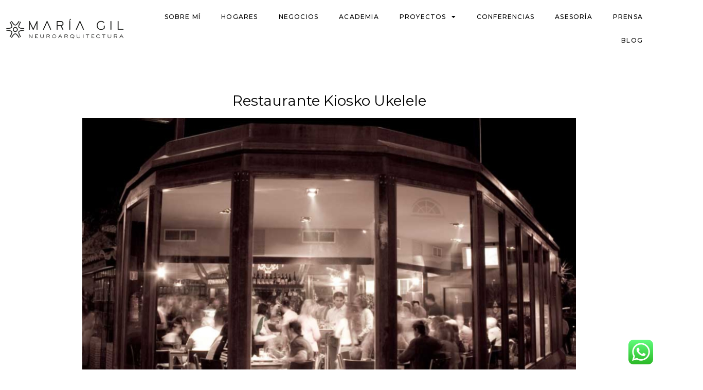

--- FILE ---
content_type: text/css
request_url: https://mariagilneuroarquitectura.com/wp-content/uploads/elementor/css/post-2330.css?ver=1739483215
body_size: 823
content:
.elementor-2330 .elementor-element.elementor-element-6920415 > .elementor-container > .elementor-column > .elementor-widget-wrap{align-content:center;align-items:center;}.elementor-2330 .elementor-element.elementor-element-6920415:not(.elementor-motion-effects-element-type-background), .elementor-2330 .elementor-element.elementor-element-6920415 > .elementor-motion-effects-container > .elementor-motion-effects-layer{background-color:#FFFFFF;}.elementor-2330 .elementor-element.elementor-element-6920415{transition:background 0.3s, border 0.3s, border-radius 0.3s, box-shadow 0.3s;z-index:999;}.elementor-2330 .elementor-element.elementor-element-6920415 > .elementor-background-overlay{transition:background 0.3s, border-radius 0.3s, opacity 0.3s;}.elementor-2330 .elementor-element.elementor-element-27611f8{text-align:left;}.elementor-2330 .elementor-element.elementor-element-27611f8 img{width:90%;}.elementor-2330 .elementor-element.elementor-element-76fac04 .elementor-menu-toggle{margin-left:auto;background-color:#FFFFFF;}.elementor-2330 .elementor-element.elementor-element-76fac04 .elementor-nav-menu .elementor-item{font-family:"Montserrat", Sans-serif;font-size:12px;font-weight:500;text-transform:uppercase;letter-spacing:1.2px;}.elementor-2330 .elementor-element.elementor-element-76fac04 .elementor-nav-menu--main .elementor-item{color:#000000;fill:#000000;}.elementor-2330 .elementor-element.elementor-element-76fac04 .elementor-nav-menu--main .elementor-item:hover,
					.elementor-2330 .elementor-element.elementor-element-76fac04 .elementor-nav-menu--main .elementor-item.elementor-item-active,
					.elementor-2330 .elementor-element.elementor-element-76fac04 .elementor-nav-menu--main .elementor-item.highlighted,
					.elementor-2330 .elementor-element.elementor-element-76fac04 .elementor-nav-menu--main .elementor-item:focus{color:var( --e-global-color-42413f9 );fill:var( --e-global-color-42413f9 );}.elementor-2330 .elementor-element.elementor-element-76fac04 .elementor-nav-menu--main:not(.e--pointer-framed) .elementor-item:before,
					.elementor-2330 .elementor-element.elementor-element-76fac04 .elementor-nav-menu--main:not(.e--pointer-framed) .elementor-item:after{background-color:var( --e-global-color-42413f9 );}.elementor-2330 .elementor-element.elementor-element-76fac04 .e--pointer-framed .elementor-item:before,
					.elementor-2330 .elementor-element.elementor-element-76fac04 .e--pointer-framed .elementor-item:after{border-color:var( --e-global-color-42413f9 );}.elementor-2330 .elementor-element.elementor-element-76fac04 .elementor-nav-menu--main .elementor-item.elementor-item-active{color:var( --e-global-color-42413f9 );}.elementor-2330 .elementor-element.elementor-element-76fac04 .e--pointer-framed .elementor-item:before{border-width:1px;}.elementor-2330 .elementor-element.elementor-element-76fac04 .e--pointer-framed.e--animation-draw .elementor-item:before{border-width:0 0 1px 1px;}.elementor-2330 .elementor-element.elementor-element-76fac04 .e--pointer-framed.e--animation-draw .elementor-item:after{border-width:1px 1px 0 0;}.elementor-2330 .elementor-element.elementor-element-76fac04 .e--pointer-framed.e--animation-corners .elementor-item:before{border-width:1px 0 0 1px;}.elementor-2330 .elementor-element.elementor-element-76fac04 .e--pointer-framed.e--animation-corners .elementor-item:after{border-width:0 1px 1px 0;}.elementor-2330 .elementor-element.elementor-element-76fac04 .e--pointer-underline .elementor-item:after,
					 .elementor-2330 .elementor-element.elementor-element-76fac04 .e--pointer-overline .elementor-item:before,
					 .elementor-2330 .elementor-element.elementor-element-76fac04 .e--pointer-double-line .elementor-item:before,
					 .elementor-2330 .elementor-element.elementor-element-76fac04 .e--pointer-double-line .elementor-item:after{height:1px;}.elementor-2330 .elementor-element.elementor-element-76fac04 .elementor-nav-menu--dropdown a, .elementor-2330 .elementor-element.elementor-element-76fac04 .elementor-menu-toggle{color:#000000;}.elementor-2330 .elementor-element.elementor-element-76fac04 .elementor-nav-menu--dropdown{background-color:var( --e-global-color-f889304 );}.elementor-2330 .elementor-element.elementor-element-76fac04 .elementor-nav-menu--dropdown a:hover,
					.elementor-2330 .elementor-element.elementor-element-76fac04 .elementor-nav-menu--dropdown a.elementor-item-active,
					.elementor-2330 .elementor-element.elementor-element-76fac04 .elementor-nav-menu--dropdown a.highlighted,
					.elementor-2330 .elementor-element.elementor-element-76fac04 .elementor-menu-toggle:hover{color:var( --e-global-color-42413f9 );}.elementor-2330 .elementor-element.elementor-element-76fac04 .elementor-nav-menu--dropdown a:hover,
					.elementor-2330 .elementor-element.elementor-element-76fac04 .elementor-nav-menu--dropdown a.elementor-item-active,
					.elementor-2330 .elementor-element.elementor-element-76fac04 .elementor-nav-menu--dropdown a.highlighted{background-color:#FFFFFF;}.elementor-2330 .elementor-element.elementor-element-76fac04 .elementor-nav-menu--dropdown a.elementor-item-active{color:var( --e-global-color-42413f9 );background-color:#FFFFFF;}.elementor-2330 .elementor-element.elementor-element-76fac04 .elementor-nav-menu--dropdown .elementor-item, .elementor-2330 .elementor-element.elementor-element-76fac04 .elementor-nav-menu--dropdown  .elementor-sub-item{font-size:12px;text-transform:uppercase;}.elementor-2330 .elementor-element.elementor-element-76fac04 div.elementor-menu-toggle{color:#000000;}.elementor-2330 .elementor-element.elementor-element-76fac04 div.elementor-menu-toggle svg{fill:#000000;}.elementor-2330 .elementor-element.elementor-element-76fac04 div.elementor-menu-toggle:hover{color:var( --e-global-color-42413f9 );}.elementor-2330 .elementor-element.elementor-element-76fac04 div.elementor-menu-toggle:hover svg{fill:var( --e-global-color-42413f9 );}.elementor-2330 .elementor-element.elementor-element-76fac04 .elementor-menu-toggle:hover{background-color:#FFFFFF;}.elementor-theme-builder-content-area{height:400px;}.elementor-location-header:before, .elementor-location-footer:before{content:"";display:table;clear:both;}@media(max-width:1024px){.elementor-2330 .elementor-element.elementor-element-6920415{padding:0px 30px 0px 30px;}.elementor-2330 .elementor-element.elementor-element-76fac04 .elementor-nav-menu--dropdown a{padding-left:54px;padding-right:54px;}.elementor-2330 .elementor-element.elementor-element-76fac04 .elementor-nav-menu--main > .elementor-nav-menu > li > .elementor-nav-menu--dropdown, .elementor-2330 .elementor-element.elementor-element-76fac04 .elementor-nav-menu__container.elementor-nav-menu--dropdown{margin-top:20px !important;}}@media(max-width:767px){.elementor-2330 .elementor-element.elementor-element-6920415{padding:0px 20px 0px 20px;}.elementor-2330 .elementor-element.elementor-element-5662887{width:60%;}.elementor-2330 .elementor-element.elementor-element-27611f8 img{width:100%;}.elementor-2330 .elementor-element.elementor-element-91e52d5{width:40%;}}@media(min-width:768px){.elementor-2330 .elementor-element.elementor-element-5662887{width:22.016%;}.elementor-2330 .elementor-element.elementor-element-91e52d5{width:77.984%;}}@media(max-width:1024px) and (min-width:768px){.elementor-2330 .elementor-element.elementor-element-5662887{width:40%;}.elementor-2330 .elementor-element.elementor-element-91e52d5{width:60%;}}

--- FILE ---
content_type: text/css
request_url: https://mariagilneuroarquitectura.com/wp-content/uploads/elementor/css/post-2384.css?ver=1739483218
body_size: 811
content:
.elementor-2384 .elementor-element.elementor-element-4dfcf95:not(.elementor-motion-effects-element-type-background), .elementor-2384 .elementor-element.elementor-element-4dfcf95 > .elementor-motion-effects-container > .elementor-motion-effects-layer{background-color:#FFFFFF;}.elementor-2384 .elementor-element.elementor-element-4dfcf95{box-shadow:0px -2px 10px -4px rgba(0,0,0,0.5);transition:background 0.3s, border 0.3s, border-radius 0.3s, box-shadow 0.3s;padding:60px 40px 40px 40px;z-index:20;}.elementor-2384 .elementor-element.elementor-element-4dfcf95 > .elementor-background-overlay{transition:background 0.3s, border-radius 0.3s, opacity 0.3s;}.elementor-2384 .elementor-element.elementor-element-0fcb2f9 > .elementor-widget-wrap > .elementor-widget:not(.elementor-widget__width-auto):not(.elementor-widget__width-initial):not(:last-child):not(.elementor-absolute){margin-bottom:1px;}.elementor-2384 .elementor-element.elementor-element-7196291 .elementor-nav-menu .elementor-item{font-size:14px;font-weight:400;}.elementor-2384 .elementor-element.elementor-element-7196291 .elementor-nav-menu--main .elementor-item{color:#000000;fill:#000000;padding-left:0px;padding-right:0px;padding-top:5px;padding-bottom:5px;}.elementor-2384 .elementor-element.elementor-element-702c6fa{font-size:14px;}.elementor-2384 .elementor-element.elementor-element-8409d7b{font-size:14px;}.elementor-2384 .elementor-element.elementor-element-c7281f0 .elementor-nav-menu .elementor-item{font-size:14px;font-weight:400;}.elementor-2384 .elementor-element.elementor-element-c7281f0 .elementor-nav-menu--main .elementor-item{color:#000000;fill:#000000;padding-left:0px;padding-right:0px;padding-top:5px;padding-bottom:5px;}.elementor-bc-flex-widget .elementor-2384 .elementor-element.elementor-element-ba40958.elementor-column .elementor-widget-wrap{align-items:flex-start;}.elementor-2384 .elementor-element.elementor-element-ba40958.elementor-column.elementor-element[data-element_type="column"] > .elementor-widget-wrap.elementor-element-populated{align-content:flex-start;align-items:flex-start;}.elementor-2384 .elementor-element.elementor-element-ba40958.elementor-column > .elementor-widget-wrap{justify-content:center;}.elementor-2384 .elementor-element.elementor-element-ba40958 > .elementor-element-populated{padding:0px 40px 40px 40px;}.elementor-2384 .elementor-element.elementor-element-e606179{text-align:center;font-size:18px;font-weight:500;width:var( --container-widget-width, 682px );max-width:682px;--container-widget-width:682px;--container-widget-flex-grow:0;}.elementor-2384 .elementor-element.elementor-element-fcfe5d9 > .elementor-container{max-width:978px;}.elementor-2384 .elementor-element.elementor-element-fcfe5d9 > .elementor-container > .elementor-column > .elementor-widget-wrap{align-content:center;align-items:center;}.elementor-2384 .elementor-element.elementor-element-9bea26d img{width:69%;}.elementor-2384 .elementor-element.elementor-element-f522f41 > .elementor-element-populated{padding:0px 40px 40px 40px;}.elementor-2384 .elementor-element.elementor-element-3cebe13{font-size:14px;}.elementor-2384 .elementor-element.elementor-element-4fb46a9 > .elementor-widget-container{margin:-30px 0px 0px 0px;}.elementor-2384 .elementor-element.elementor-element-cea80c4{--grid-template-columns:repeat(0, auto);--icon-size:17px;--grid-column-gap:0px;--grid-row-gap:0px;}.elementor-2384 .elementor-element.elementor-element-cea80c4 .elementor-widget-container{text-align:left;}.elementor-2384 .elementor-element.elementor-element-cea80c4 .elementor-social-icon{background-color:#FFFFFF;}.elementor-2384 .elementor-element.elementor-element-cea80c4 .elementor-social-icon i{color:#000000;}.elementor-2384 .elementor-element.elementor-element-cea80c4 .elementor-social-icon svg{fill:#000000;}.elementor-2384 .elementor-element.elementor-element-cea80c4 .elementor-social-icon:hover i{color:var( --e-global-color-42413f9 );}.elementor-2384 .elementor-element.elementor-element-cea80c4 .elementor-social-icon:hover svg{fill:var( --e-global-color-42413f9 );}.elementor-theme-builder-content-area{height:400px;}.elementor-location-header:before, .elementor-location-footer:before{content:"";display:table;clear:both;}@media(max-width:1024px){.elementor-2384 .elementor-element.elementor-element-9bea26d img{width:76%;}.elementor-2384 .elementor-element.elementor-element-cea80c4{--icon-size:15px;}}@media(min-width:768px){.elementor-2384 .elementor-element.elementor-element-0fcb2f9{width:22.49%;}.elementor-2384 .elementor-element.elementor-element-ba40958{width:56.518%;}.elementor-2384 .elementor-element.elementor-element-1a1c8e7{width:100%;}.elementor-2384 .elementor-element.elementor-element-f522f41{width:20.299%;}}@media(max-width:767px){.elementor-2384 .elementor-element.elementor-element-ba40958 > .elementor-element-populated{padding:20px 0px 0px 0px;}.elementor-2384 .elementor-element.elementor-element-9bea26d img{width:95%;}.elementor-2384 .elementor-element.elementor-element-f522f41 > .elementor-element-populated{padding:0px 0px 0px 0px;}.elementor-2384 .elementor-element.elementor-element-3cebe13{text-align:center;}.elementor-2384 .elementor-element.elementor-element-4fb46a9{text-align:center;}.elementor-2384 .elementor-element.elementor-element-cea80c4 .elementor-widget-container{text-align:center;}}

--- FILE ---
content_type: text/css
request_url: https://mariagilneuroarquitectura.com/wp-content/uploads/elementor/css/post-2468.css?ver=1739483217
body_size: 53
content:
.elementor-2468 .elementor-element.elementor-element-640125d > .elementor-container{max-width:980px;}.elementor-2468 .elementor-element.elementor-element-640125d{margin-top:60px;margin-bottom:60px;}.elementor-2468 .elementor-element.elementor-element-0f09ddf{text-align:center;}.elementor-2468 .elementor-element.elementor-element-0f09ddf .elementor-heading-title{font-family:"Montserrat", Sans-serif;font-size:28px;}

--- FILE ---
content_type: application/javascript
request_url: https://mariagilneuroarquitectura.com/wp-content/plugins/elementor/assets/js/frontend-modules.min.js?ver=3.27.4
body_size: 16931
content:
/*! elementor - v3.27.0 - 13-02-2025 */
(self.webpackChunkelementorFrontend=self.webpackChunkelementorFrontend||[]).push([[941],{5213:(e,t)=>{"use strict";Object.defineProperty(t,"__esModule",{value:!0}),t.default=void 0;t.default=(e,t)=>{t=Array.isArray(t)?t:[t];for(const n of t)if(e.constructor.name===n.prototype[Symbol.toStringTag])return!0;return!1}},2890:(e,t,n)=>{"use strict";Object.defineProperty(t,"__esModule",{value:!0}),t.default=void 0,n(4846),n(6211);class _default extends elementorModules.ViewModule{getDefaultSettings(){return{selectors:{elements:".elementor-element",nestedDocumentElements:".elementor .elementor-element"},classes:{editMode:"elementor-edit-mode"}}}getDefaultElements(){const e=this.getSettings("selectors");return{$elements:this.$element.find(e.elements).not(this.$element.find(e.nestedDocumentElements))}}getDocumentSettings(e){let t;if(this.isEdit){t={};const e=elementor.settings.page.model;jQuery.each(e.getActiveControls(),(n=>{t[n]=e.attributes[n]}))}else t=this.$element.data("elementor-settings")||{};return this.getItems(t,e)}runElementsHandlers(){this.elements.$elements.each(((e,t)=>setTimeout((()=>elementorFrontend.elementsHandler.runReadyTrigger(t)))))}onInit(){this.$element=this.getSettings("$element"),super.onInit(),this.isEdit=this.$element.hasClass(this.getSettings("classes.editMode")),this.isEdit?elementor.on("document:loaded",(()=>{elementor.settings.page.model.on("change",this.onSettingsChange.bind(this))})):this.runElementsHandlers()}onSettingsChange(){}}t.default=_default},9603:(e,t,n)=>{"use strict";var r=n(6784);Object.defineProperty(t,"__esModule",{value:!0}),t.default=void 0,n(4846),n(6211),n(9655);var i=r(n(5633));class CarouselHandlerBase extends i.default{getDefaultSettings(){return{selectors:{carousel:".swiper",swiperWrapper:".swiper-wrapper",slideContent:".swiper-slide",swiperArrow:".elementor-swiper-button",paginationWrapper:".swiper-pagination",paginationBullet:".swiper-pagination-bullet",paginationBulletWrapper:".swiper-pagination-bullets"}}}getDefaultElements(){const e=this.getSettings("selectors"),t={$swiperContainer:this.$element.find(e.carousel),$swiperWrapper:this.$element.find(e.swiperWrapper),$swiperArrows:this.$element.find(e.swiperArrow),$paginationWrapper:this.$element.find(e.paginationWrapper),$paginationBullets:this.$element.find(e.paginationBullet),$paginationBulletWrapper:this.$element.find(e.paginationBulletWrapper)};return t.$slides=t.$swiperContainer.find(e.slideContent),t}getSwiperSettings(){const e=this.getElementSettings(),t=+e.slides_to_show||3,n=1===t,r=elementorFrontend.config.responsive.activeBreakpoints,i={mobile:1,tablet:n?1:2},s={slidesPerView:t,loop:"yes"===e.infinite,speed:e.speed,handleElementorBreakpoints:!0,breakpoints:{}};let o=t;Object.keys(r).reverse().forEach((t=>{const n=i[t]?i[t]:o;s.breakpoints[r[t].value]={slidesPerView:+e["slides_to_show_"+t]||n,slidesPerGroup:+e["slides_to_scroll_"+t]||1},e.image_spacing_custom&&(s.breakpoints[r[t].value].spaceBetween=this.getSpaceBetween(t)),o=+e["slides_to_show_"+t]||n})),"yes"===e.autoplay&&(s.autoplay={delay:e.autoplay_speed,disableOnInteraction:"yes"===e.pause_on_interaction}),n?(s.effect=e.effect,"fade"===e.effect&&(s.fadeEffect={crossFade:!0})):s.slidesPerGroup=+e.slides_to_scroll||1,e.image_spacing_custom&&(s.spaceBetween=this.getSpaceBetween());const a="arrows"===e.navigation||"both"===e.navigation,l="dots"===e.navigation||"both"===e.navigation||e.pagination;return a&&(s.navigation={prevEl:".elementor-swiper-button-prev",nextEl:".elementor-swiper-button-next"}),l&&(s.pagination={el:`.elementor-element-${this.getID()} .swiper-pagination`,type:e.pagination?e.pagination:"bullets",clickable:!0,renderBullet:(e,t)=>`<span class="${t}" role="button" tabindex="0" data-bullet-index="${e}" aria-label="${elementorFrontend.config.i18n.a11yCarouselPaginationBulletMessage} ${e+1}"></span>`}),"yes"===e.lazyload&&(s.lazy={loadPrevNext:!0,loadPrevNextAmount:1}),s.a11y={enabled:!0,prevSlideMessage:elementorFrontend.config.i18n.a11yCarouselPrevSlideMessage,nextSlideMessage:elementorFrontend.config.i18n.a11yCarouselNextSlideMessage,firstSlideMessage:elementorFrontend.config.i18n.a11yCarouselFirstSlideMessage,lastSlideMessage:elementorFrontend.config.i18n.a11yCarouselLastSlideMessage},s.on={slideChange:()=>{this.a11ySetPaginationTabindex(),this.handleElementHandlers(),this.a11ySetSlideAriaHidden()},init:()=>{this.a11ySetPaginationTabindex(),this.a11ySetSlideAriaHidden("initialisation")}},this.applyOffsetSettings(e,s,t),s}getOffsetWidth(){const e=elementorFrontend.getCurrentDeviceMode();return elementorFrontend.utils.controls.getResponsiveControlValue(this.getElementSettings(),"offset_width","size",e)||0}applyOffsetSettings(e,t,n){const r=e.offset_sides;if(!(elementorFrontend.isEditMode()&&"NestedCarousel"===this.constructor.name)&&r&&"none"!==r)switch(r){case"right":this.forceSliderToShowNextSlideWhenOnLast(t,n),this.addClassToSwiperContainer("offset-right");break;case"left":this.addClassToSwiperContainer("offset-left");break;case"both":this.forceSliderToShowNextSlideWhenOnLast(t,n),this.addClassToSwiperContainer("offset-both")}}forceSliderToShowNextSlideWhenOnLast(e,t){e.slidesPerView=t+.001}addClassToSwiperContainer(e){this.getDefaultElements().$swiperContainer[0].classList.add(e)}async onInit(){if(super.onInit(...arguments),!this.elements.$swiperContainer.length||2>this.elements.$slides.length)return;await this.initSwiper();"yes"===this.getElementSettings().pause_on_hover&&this.togglePauseOnHover(!0)}async initSwiper(){const e=elementorFrontend.utils.swiper;this.swiper=await new e(this.elements.$swiperContainer,this.getSwiperSettings()),this.elements.$swiperContainer.data("swiper",this.swiper)}bindEvents(){this.elements.$swiperArrows.on("keydown",this.onDirectionArrowKeydown.bind(this)),this.elements.$paginationWrapper.on("keydown",".swiper-pagination-bullet",this.onDirectionArrowKeydown.bind(this)),this.elements.$swiperContainer.on("keydown",".swiper-slide",this.onDirectionArrowKeydown.bind(this)),this.$element.find(":focusable").on("focus",this.onFocusDisableAutoplay.bind(this)),elementorFrontend.elements.$window.on("resize",this.getSwiperSettings.bind(this))}unbindEvents(){this.elements.$swiperArrows.off(),this.elements.$paginationWrapper.off(),this.elements.$swiperContainer.off(),this.$element.find(":focusable").off(),elementorFrontend.elements.$window.off("resize")}onDirectionArrowKeydown(e){const t=elementorFrontend.config.is_rtl,n=e.originalEvent.code,r=t?"ArrowLeft":"ArrowRight";if(!(-1!==["ArrowLeft","ArrowRight"].indexOf(n)))return!0;(t?"ArrowRight":"ArrowLeft")===n?this.swiper.slidePrev():r===n&&this.swiper.slideNext()}onFocusDisableAutoplay(){this.swiper.autoplay.stop()}updateSwiperOption(e){const t=this.getElementSettings()[e],n=this.swiper.params;switch(e){case"autoplay_speed":n.autoplay.delay=t;break;case"speed":n.speed=t}this.swiper.update()}getChangeableProperties(){return{pause_on_hover:"pauseOnHover",autoplay_speed:"delay",speed:"speed",arrows_position:"arrows_position"}}onElementChange(e){if(0===e.indexOf("image_spacing_custom"))return void this.updateSpaceBetween(e);if(this.getChangeableProperties()[e])if("pause_on_hover"===e){const e=this.getElementSettings("pause_on_hover");this.togglePauseOnHover("yes"===e)}else this.updateSwiperOption(e)}onEditSettingsChange(e){"activeItemIndex"===e&&this.swiper.slideToLoop(this.getEditSettings("activeItemIndex")-1)}getSpaceBetween(){let e=arguments.length>0&&void 0!==arguments[0]?arguments[0]:null;const t=elementorFrontend.utils.controls.getResponsiveControlValue(this.getElementSettings(),"image_spacing_custom","size",e);return Number(t)||0}updateSpaceBetween(e){const t=e.match("image_spacing_custom_(.*)"),n=t?t[1]:"desktop",r=this.getSpaceBetween(n);"desktop"!==n&&(this.swiper.params.breakpoints[elementorFrontend.config.responsive.activeBreakpoints[n].value].spaceBetween=r),this.swiper.params.spaceBetween=r,this.swiper.update()}getPaginationBullets(){let e=arguments.length>0&&void 0!==arguments[0]?arguments[0]:"array";const t=this.$element.find(this.getSettings("selectors").paginationBullet);return"array"===e?Array.from(t):t}a11ySetPaginationTabindex(){const e=this.swiper?.params?.pagination.bulletClass,t=this.swiper?.params?.pagination.bulletActiveClass;this.getPaginationBullets().forEach((e=>{e.classList?.contains(t)||e.removeAttribute("tabindex")}));const n="ArrowLeft"===event?.code||"ArrowRight"===event?.code;event?.target?.classList?.contains(e)&&n&&this.$element.find(`.${t}`).trigger("focus")}getSwiperWrapperTranformXValue(){let e=this.elements.$swiperWrapper[0]?.style.transform;return e=e.replace("translate3d(",""),e=e.split(","),e=parseInt(e[0].replace("px","")),e||0}a11ySetSlideAriaHidden(){if("number"!=typeof("initialisation"===(arguments.length>0&&void 0!==arguments[0]?arguments[0]:"")?0:this.swiper?.activeIndex))return;const e=this.getSwiperWrapperTranformXValue(),t=this.elements.$swiperWrapper[0].clientWidth;this.elements.$swiperContainer.find(this.getSettings("selectors").slideContent).each(((n,r)=>{0<=r.offsetLeft+e&&t>r.offsetLeft+e?(r.removeAttribute("aria-hidden"),r.removeAttribute("inert")):(r.setAttribute("aria-hidden",!0),r.setAttribute("inert",""))}))}handleElementHandlers(){}}t.default=CarouselHandlerBase},5633:(e,t,n)=>{"use strict";var r=n(6784);Object.defineProperty(t,"__esModule",{value:!0}),t.default=void 0;var i=r(n(7224));class SwiperHandlerBase extends i.default{getInitialSlide(){const e=this.getEditSettings();return e.activeItemIndex?e.activeItemIndex-1:0}getSlidesCount(){return this.elements.$slides.length}togglePauseOnHover(e){e?this.elements.$swiperContainer.on({mouseenter:()=>{this.swiper.autoplay.stop()},mouseleave:()=>{this.swiper.autoplay.start()}}):this.elements.$swiperContainer.off("mouseenter mouseleave")}handleKenBurns(){const e=this.getSettings();this.$activeImageBg&&this.$activeImageBg.removeClass(e.classes.kenBurnsActive),this.activeItemIndex=this.swiper?this.swiper.activeIndex:this.getInitialSlide(),this.swiper?this.$activeImageBg=jQuery(this.swiper.slides[this.activeItemIndex]).children("."+e.classes.slideBackground):this.$activeImageBg=jQuery(this.elements.$slides[0]).children("."+e.classes.slideBackground),this.$activeImageBg.addClass(e.classes.kenBurnsActive)}}t.default=SwiperHandlerBase},7224:(e,t,n)=>{"use strict";n(5724),n(4846),n(7458),n(6211),n(9655),e.exports=elementorModules.ViewModule.extend({$element:null,editorListeners:null,onElementChange:null,onEditSettingsChange:null,onPageSettingsChange:null,isEdit:null,__construct(e){this.isActive(e)&&(this.$element=e.$element,this.isEdit=this.$element.hasClass("elementor-element-edit-mode"),this.isEdit&&this.addEditorListeners())},isActive:()=>!0,isElementInTheCurrentDocument(){return!!elementorFrontend.isEditMode()&&elementor.documents.currentDocument.id.toString()===this.$element[0].closest(".elementor").dataset.elementorId},findElement(e){var t=this.$element;return t.find(e).filter((function(){return jQuery(this).parent().closest(".elementor-element").is(t)}))},getUniqueHandlerID(e,t){return e||(e=this.getModelCID()),t||(t=this.$element),e+t.attr("data-element_type")+this.getConstructorID()},initEditorListeners(){var e=this;if(e.editorListeners=[{event:"element:destroy",to:elementor.channels.data,callback(t){t.cid===e.getModelCID()&&e.onDestroy()}}],e.onElementChange){const t=e.getWidgetType()||e.getElementType();let n="change";"global"!==t&&(n+=":"+t),e.editorListeners.push({event:n,to:elementor.channels.editor,callback(t,n){e.getUniqueHandlerID(n.model.cid,n.$el)===e.getUniqueHandlerID()&&e.onElementChange(t.model.get("name"),t,n)}})}e.onEditSettingsChange&&e.editorListeners.push({event:"change:editSettings",to:elementor.channels.editor,callback(t,n){if(n.model.cid!==e.getModelCID())return;const r=Object.keys(t.changed)[0];e.onEditSettingsChange(r,t.changed[r])}}),["page"].forEach((function(t){var n="on"+t[0].toUpperCase()+t.slice(1)+"SettingsChange";e[n]&&e.editorListeners.push({event:"change",to:elementor.settings[t].model,callback(t){e[n](t.changed)}})}))},getEditorListeners(){return this.editorListeners||this.initEditorListeners(),this.editorListeners},addEditorListeners(){var e=this.getUniqueHandlerID();this.getEditorListeners().forEach((function(t){elementorFrontend.addListenerOnce(e,t.event,t.callback,t.to)}))},removeEditorListeners(){var e=this.getUniqueHandlerID();this.getEditorListeners().forEach((function(t){elementorFrontend.removeListeners(e,t.event,null,t.to)}))},getElementType(){return this.$element.data("element_type")},getWidgetType(){const e=this.$element.data("widget_type");if(e)return e.split(".")[0]},getID(){return this.$element.data("id")},getModelCID(){return this.$element.data("model-cid")},getElementSettings(e){let t={};const n=this.getModelCID();if(this.isEdit&&n){const e=elementorFrontend.config.elements.data[n],r=e.attributes;let i=r.widgetType||r.elType;r.isInner&&(i="inner-"+i);let s=elementorFrontend.config.elements.keys[i];s||(s=elementorFrontend.config.elements.keys[i]=[],jQuery.each(e.controls,((e,t)=>{(t.frontend_available||t.editor_available)&&s.push(e)}))),jQuery.each(e.getActiveControls(),(function(e){if(-1!==s.indexOf(e)){let n=r[e];n.toJSON&&(n=n.toJSON()),t[e]=n}}))}else t=this.$element.data("settings")||{};return this.getItems(t,e)},getEditSettings(e){var t={};return this.isEdit&&(t=elementorFrontend.config.elements.editSettings[this.getModelCID()].attributes),this.getItems(t,e)},getCurrentDeviceSetting(e){return elementorFrontend.getCurrentDeviceSetting(this.getElementSettings(),e)},onInit(){this.isActive(this.getSettings())&&elementorModules.ViewModule.prototype.onInit.apply(this,arguments)},onDestroy(){this.isEdit&&this.removeEditorListeners(),this.unbindEvents&&this.unbindEvents()}})},8140:(e,t,n)=>{"use strict";var r=n(6784);Object.defineProperty(t,"__esModule",{value:!0}),t.default=void 0,n(4846),n(6211);var i=r(n(7224));class StretchedElement extends i.default{getStretchedClass(){return"e-stretched"}getStretchSettingName(){return"stretch_element"}getStretchActiveValue(){return"yes"}bindEvents(){const e=this.getUniqueHandlerID();elementorFrontend.addListenerOnce(e,"resize",this.stretch),elementorFrontend.addListenerOnce(e,"sticky:stick",this.stretch,this.$element),elementorFrontend.addListenerOnce(e,"sticky:unstick",this.stretch,this.$element),elementorFrontend.isEditMode()&&(this.onKitChangeStretchContainerChange=this.onKitChangeStretchContainerChange.bind(this),elementor.channels.editor.on("kit:change:stretchContainer",this.onKitChangeStretchContainerChange))}unbindEvents(){elementorFrontend.removeListeners(this.getUniqueHandlerID(),"resize",this.stretch),elementorFrontend.isEditMode()&&elementor.channels.editor.off("kit:change:stretchContainer",this.onKitChangeStretchContainerChange)}isActive(e){return elementorFrontend.isEditMode()||e.$element.hasClass(this.getStretchedClass())}getStretchElementForConfig(){let e=arguments.length>0&&void 0!==arguments[0]?arguments[0]:null;return e?this.$element.find(e):this.$element}getStretchElementConfig(){return{element:this.getStretchElementForConfig(),selectors:{container:this.getStretchContainer()},considerScrollbar:elementorFrontend.isEditMode()&&elementorFrontend.config.is_rtl}}initStretch(){this.stretch=this.stretch.bind(this),this.stretchElement=new elementorModules.frontend.tools.StretchElement(this.getStretchElementConfig())}getStretchContainer(){return elementorFrontend.getKitSettings("stretched_section_container")||window}isStretchSettingEnabled(){return this.getElementSettings(this.getStretchSettingName())===this.getStretchActiveValue()}stretch(){this.isStretchSettingEnabled()&&this.stretchElement.stretch()}onInit(){this.isActive(this.getSettings())&&(this.initStretch(),super.onInit(...arguments),this.stretch())}onElementChange(e){this.getStretchSettingName()===e&&(this.isStretchSettingEnabled()?this.stretch():this.stretchElement.reset())}onKitChangeStretchContainerChange(){this.stretchElement.setSettings("selectors.container",this.getStretchContainer()),this.stretch()}}t.default=StretchedElement},4946:(e,t,n)=>{"use strict";var r=n(6784),i=r(n(1265)),s=r(n(2890)),o=r(n(7955)),a=r(n(8140)),l=r(n(7224)),c=r(n(5633)),u=r(n(9603)),d=r(n(4328));i.default.frontend={Document:s.default,tools:{StretchElement:o.default},handlers:{Base:l.default,StretchedElement:a.default,SwiperBase:c.default,CarouselBase:u.default,NestedTabs:d.default}}},7955:e=>{"use strict";e.exports=elementorModules.ViewModule.extend({getDefaultSettings:()=>({element:null,direction:elementorFrontend.config.is_rtl?"right":"left",selectors:{container:window},considerScrollbar:!1,cssOutput:"inline"}),getDefaultElements(){return{$element:jQuery(this.getSettings("element"))}},stretch(){const e=this.getSettings();let t;try{t=jQuery(e.selectors.container)}catch(e){}t&&t.length||(t=jQuery(this.getDefaultSettings().selectors.container)),this.reset();var n=this.elements.$element,r=t.innerWidth(),i=n.offset().left,s="fixed"===n.css("position"),o=s?0:i,a=window===t[0];if(!a){var l=t.offset().left;s&&(o=l),i>l&&(o=i-l)}if(e.considerScrollbar&&a){o-=window.innerWidth-r}s||(elementorFrontend.config.is_rtl&&(o=r-(n.outerWidth()+o)),o=-o),e.margin&&(o+=e.margin);var c={};let u=r;e.margin&&(u-=2*e.margin),c.width=u+"px",c[e.direction]=o+"px","variables"!==e.cssOutput?n.css(c):this.applyCssVariables(n,c)},reset(){const e={},t=this.getSettings(),n=this.elements.$element;"variables"!==t.cssOutput?(e.width="",e[t.direction]="",n.css(e)):this.resetCssVariables(n)},applyCssVariables(e,t){e.css("--stretch-width",t.width),t.left?e.css("--stretch-left",t.left):e.css("--stretch-right",t.right)},resetCssVariables(e){e.css({"--stretch-width":"","--stretch-left":"","--stretch-right":""})}})},7557:(e,t)=>{"use strict";function getChildrenWidth(e){let t=0;const n=e[0].parentNode,r=getComputedStyle(n),i=parseFloat(r.gap)||0;for(let n=0;n<e.length;n++)t+=e[n].offsetWidth+i;return t}Object.defineProperty(t,"__esModule",{value:!0}),t.changeScrollStatus=function changeScrollStatus(e,t){"mousedown"===t.type?(e.classList.add("e-scroll"),e.dataset.pageX=t.pageX):(e.classList.remove("e-scroll","e-scroll-active"),e.dataset.pageX="")},t.setHorizontalScrollAlignment=function setHorizontalScrollAlignment(e){let{element:t,direction:n,justifyCSSVariable:r,horizontalScrollStatus:i}=e;if(!t)return;!function isHorizontalScroll(e,t){return e.clientWidth<getChildrenWidth(e.children)&&"enable"===t}(t,i)?t.style.setProperty(r,""):function initialScrollPosition(e,t,n){const r=elementorFrontend.config.is_rtl;if("end"===t)e.style.setProperty(n,"start"),e.scrollLeft=r?-1*getChildrenWidth(e.children):getChildrenWidth(e.children);else e.style.setProperty(n,"start"),e.scrollLeft=0}(t,n,r)},t.setHorizontalTitleScrollValues=function setHorizontalTitleScrollValues(e,t,n){const r=e.classList.contains("e-scroll"),i="enable"===t,s=e.scrollWidth>e.clientWidth;if(!r||!i||!s)return;n.preventDefault();const o=parseFloat(e.dataset.pageX),a=n.pageX-o;let l=0;l=20<a?5:-20>a?-5:a;e.scrollLeft=e.scrollLeft-l,e.classList.add("e-scroll-active")}},2946:(e,t,n)=>{"use strict";var r=n(6784);Object.defineProperty(t,"__esModule",{value:!0}),t.default=void 0;var i=r(n(751)),s=r(n(5213));class ArgsObject extends i.default{static getInstanceType(){return"ArgsObject"}constructor(e){super(),this.args=e}requireArgument(e){let t=arguments.length>1&&void 0!==arguments[1]?arguments[1]:this.args;if(!Object.prototype.hasOwnProperty.call(t,e))throw Error(`${e} is required.`)}requireArgumentType(e,t){let n=arguments.length>2&&void 0!==arguments[2]?arguments[2]:this.args;if(this.requireArgument(e,n),typeof n[e]!==t)throw Error(`${e} invalid type: ${t}.`)}requireArgumentInstance(e,t){let n=arguments.length>2&&void 0!==arguments[2]?arguments[2]:this.args;if(this.requireArgument(e,n),!(n[e]instanceof t||(0,s.default)(n[e],t)))throw Error(`${e} invalid instance.`)}requireArgumentConstructor(e,t){let n=arguments.length>2&&void 0!==arguments[2]?arguments[2]:this.args;if(this.requireArgument(e,n),n[e].constructor.toString()!==t.prototype.constructor.toString())throw Error(`${e} invalid constructor type.`)}}t.default=ArgsObject},8685:(e,t,n)=>{"use strict";Object.defineProperty(t,"__esModule",{value:!0}),t.default=t.ForceMethodImplementation=void 0,n(6281);class ForceMethodImplementation extends Error{constructor(){let e=arguments.length>0&&void 0!==arguments[0]?arguments[0]:{},t=arguments.length>1&&void 0!==arguments[1]?arguments[1]:{};super(`${e.isStatic?"static ":""}${e.fullName}() should be implemented, please provide '${e.functionName||e.fullName}' functionality.`,t),Object.keys(t).length&&console.error(t),Error.captureStackTrace(this,ForceMethodImplementation)}}t.ForceMethodImplementation=ForceMethodImplementation;t.default=e=>{const t=Error().stack.split("\n")[2].trim(),n=t.startsWith("at new")?"constructor":t.split(" ")[1],r={};if(r.functionName=n,r.fullName=n,r.functionName.includes(".")){const e=r.functionName.split(".");r.className=e[0],r.functionName=e[1]}else r.isStatic=!0;throw new ForceMethodImplementation(r,e)}},751:(e,t,n)=>{"use strict";Object.defineProperty(t,"__esModule",{value:!0}),t.default=void 0,n(5724),n(4846),n(9655);class InstanceType{static[Symbol.hasInstance](e){let t=super[Symbol.hasInstance](e);if(e&&!e.constructor.getInstanceType)return t;if(e&&(e.instanceTypes||(e.instanceTypes=[]),t||this.getInstanceType()===e.constructor.getInstanceType()&&(t=!0),t)){const t=this.getInstanceType===InstanceType.getInstanceType?"BaseInstanceType":this.getInstanceType();-1===e.instanceTypes.indexOf(t)&&e.instanceTypes.push(t)}return!t&&e&&(t=e.instanceTypes&&Array.isArray(e.instanceTypes)&&-1!==e.instanceTypes.indexOf(this.getInstanceType())),t}static getInstanceType(){elementorModules.ForceMethodImplementation()}constructor(){let e=new.target;const t=[];for(;e.__proto__&&e.__proto__.name;)t.push(e.__proto__),e=e.__proto__;t.reverse().forEach((e=>this instanceof e))}}t.default=InstanceType},641:(e,t,n)=>{"use strict";n(5724),n(4846),n(7458),n(9655);const Module=function(){const e=jQuery,t=arguments,n=this,r={};let i;this.getItems=function(e,t){if(t){const n=t.split("."),r=n.splice(0,1);if(!n.length)return e[r];if(!e[r])return;return this.getItems(e[r],n.join("."))}return e},this.getSettings=function(e){return this.getItems(i,e)},this.setSettings=function(t,r,s){if(s||(s=i),"object"==typeof t)return e.extend(s,t),n;const o=t.split("."),a=o.splice(0,1);return o.length?(s[a]||(s[a]={}),n.setSettings(o.join("."),r,s[a])):(s[a]=r,n)},this.getErrorMessage=function(e,t){let n;if("forceMethodImplementation"===e)n=`The method '${t}' must to be implemented in the inheritor child.`;else n="An error occurs";return n},this.forceMethodImplementation=function(e){throw new Error(this.getErrorMessage("forceMethodImplementation",e))},this.on=function(t,i){if("object"==typeof t)return e.each(t,(function(e){n.on(e,this)})),n;return t.split(" ").forEach((function(e){r[e]||(r[e]=[]),r[e].push(i)})),n},this.off=function(e,t){if(!r[e])return n;if(!t)return delete r[e],n;const i=r[e].indexOf(t);return-1!==i&&(delete r[e][i],r[e]=r[e].filter((e=>e))),n},this.trigger=function(t){const i="on"+t[0].toUpperCase()+t.slice(1),s=Array.prototype.slice.call(arguments,1);n[i]&&n[i].apply(n,s);const o=r[t];return o?(e.each(o,(function(e,t){t.apply(n,s)})),n):n},n.__construct.apply(n,t),e.each(n,(function(e){const t=n[e];"function"==typeof t&&(n[e]=function(){return t.apply(n,arguments)})})),function(){i=n.getDefaultSettings();const r=t[0];r&&e.extend(!0,i,r)}(),n.trigger("init")};Module.prototype.__construct=function(){},Module.prototype.getDefaultSettings=function(){return{}},Module.prototype.getConstructorID=function(){return this.constructor.name},Module.extend=function(e){const t=jQuery,n=this,child=function(){return n.apply(this,arguments)};return t.extend(child,n),(child.prototype=Object.create(t.extend({},n.prototype,e))).constructor=child,child.__super__=n.prototype,child},e.exports=Module},3980:(e,t,n)=>{"use strict";var r=n(6784);Object.defineProperty(t,"__esModule",{value:!0}),t.default=void 0,n(5724);var i=r(n(2425));t.default=i.default.extend({getDefaultSettings:()=>({container:null,items:null,columnsCount:3,verticalSpaceBetween:30}),getDefaultElements(){return{$container:jQuery(this.getSettings("container")),$items:jQuery(this.getSettings("items"))}},run(){var e=[],t=this.elements.$container.position().top,n=this.getSettings(),r=n.columnsCount;t+=parseInt(this.elements.$container.css("margin-top"),10),this.elements.$items.each((function(i){var s=Math.floor(i/r),o=jQuery(this),a=o[0].getBoundingClientRect().height+n.verticalSpaceBetween;if(s){var l=o.position(),c=i%r,u=l.top-t-e[c];u-=parseInt(o.css("margin-top"),10),u*=-1,o.css("margin-top",u+"px"),e[c]+=a}else e.push(a)}))}})},2970:(e,t,n)=>{"use strict";Object.defineProperty(t,"__esModule",{value:!0}),t.default=void 0,n(5724);t.default=class Scroll{static scrollObserver(e){let t=0;const n={root:e.root||null,rootMargin:e.offset||"0px",threshold:function(){let e=arguments.length>0&&void 0!==arguments[0]?arguments[0]:0;const t=[];if(e>0&&e<=100){const n=100/e;for(let e=0;e<=100;e+=n)t.push(e/100)}else t.push(0);return t}(e.sensitivity)};return new IntersectionObserver((function handleIntersect(n){const r=n[0].boundingClientRect.y,i=n[0].isIntersecting,s=r<t?"down":"up",o=Math.abs(parseFloat((100*n[0].intersectionRatio).toFixed(2)));e.callback({sensitivity:e.sensitivity,isInViewport:i,scrollPercentage:o,intersectionScrollDirection:s}),t=r}),n)}static getElementViewportPercentage(e){let t=arguments.length>1&&void 0!==arguments[1]?arguments[1]:{};const n=e[0].getBoundingClientRect(),r=t.start||0,i=t.end||0,s=window.innerHeight*r/100,o=window.innerHeight*i/100,a=n.top-window.innerHeight,l=0-a+s,c=n.top+s+e.height()-a+o,u=Math.max(0,Math.min(l/c,1));return parseFloat((100*u).toFixed(2))}static getPageScrollPercentage(){let e=arguments.length>0&&void 0!==arguments[0]?arguments[0]:{},t=arguments.length>1?arguments[1]:void 0;const n=e.start||0,r=e.end||0,i=t||document.documentElement.scrollHeight-document.documentElement.clientHeight,s=i*n/100,o=i+s+i*r/100;return(document.documentElement.scrollTop+document.body.scrollTop+s)/o*100}}},2425:(e,t,n)=>{"use strict";var r=n(6784);Object.defineProperty(t,"__esModule",{value:!0}),t.default=void 0;var i=r(n(641));t.default=i.default.extend({elements:null,getDefaultElements:()=>({}),bindEvents(){},onInit(){this.initElements(),this.bindEvents()},initElements(){this.elements=this.getDefaultElements()}})},1265:(e,t,n)=>{"use strict";var r=n(6784);Object.defineProperty(t,"__esModule",{value:!0}),t.default=void 0;var i=r(n(641)),s=r(n(2425)),o=r(n(2946)),a=r(n(3980)),l=r(n(2970)),c=r(n(8685));t.default=window.elementorModules={Module:i.default,ViewModule:s.default,ArgsObject:o.default,ForceMethodImplementation:c.default,utils:{Masonry:a.default,Scroll:l.default}}},4328:(e,t,n)=>{"use strict";var r=n(6784);Object.defineProperty(t,"__esModule",{value:!0}),t.default=void 0,n(4846),n(7458),n(6211);var i=r(n(7224)),s=n(7557);class NestedTabs extends i.default{getTabTitleFilterSelector(e){return`[${this.getSettings("dataAttributes").tabIndex}="${e}"]`}getTabContentFilterSelector(e){return`*:nth-child(${e})`}getTabIndex(e){return e.getAttribute(this.getSettings("dataAttributes").tabIndex)}getActiveTabIndex(){const e=this.getSettings(),t=e.ariaAttributes.activeTitleSelector,n=e.dataAttributes.tabIndex;return this.elements.$tabTitles.filter(t).attr(n)||null}getWidgetNumber(){return this.$element.find("> .elementor-widget-container > .e-n-tabs, > .e-n-tabs").attr("data-widget-number")}getDefaultSettings(){const e=this.getWidgetNumber();return{selectors:{widgetContainer:`[data-widget-number="${e}"]`,tabTitle:`[aria-controls*="e-n-tab-content-${e}"]`,tabTitleIcon:`[id*="e-n-tab-title-${e}"] > .e-n-tab-icon`,tabTitleText:`[id*="e-n-tab-title-${e}"] > .e-n-tab-title-text`,tabContent:`[data-widget-number="${e}"] > .e-n-tabs-content > .e-con`,headingContainer:`[data-widget-number="${e}"] > .e-n-tabs-heading`,activeTabContentContainers:`[id*="e-n-tab-content-${e}"].e-active`},classes:{active:"e-active"},dataAttributes:{tabIndex:"data-tab-index"},ariaAttributes:{titleStateAttribute:"aria-selected",activeTitleSelector:'[aria-selected="true"]'},showTabFn:"show",hideTabFn:"hide",toggleSelf:!1,hidePrevious:!0,autoExpand:!0}}getDefaultElements(){const e=this.getSettings("selectors");return{$widgetContainer:this.findElement(e.widgetContainer),$tabTitles:this.findElement(e.tabTitle),$tabContents:this.findElement(e.tabContent),$headingContainer:this.findElement(e.headingContainer)}}getKeyboardNavigationSettings(){return this.getSettings()}activateDefaultTab(){const e=this.getSettings(),t=this.getEditSettings("activeItemIndex")||1,n={showTabFn:e.showTabFn,hideTabFn:e.hideTabFn};this.setSettings({showTabFn:"show",hideTabFn:"hide"}),this.changeActiveTab(t),this.setSettings(n),this.elements.$widgetContainer.addClass("e-activated")}deactivateActiveTab(e){const t=this.getSettings(),n=t.classes.active,r=t.ariaAttributes.activeTitleSelector,i="."+n,s=this.elements.$tabTitles.filter(r),o=this.elements.$tabContents.filter(i);return this.setTabDeactivationAttributes(s,e),o.removeClass(n),o[t.hideTabFn](0,(()=>this.onHideTabContent(o))),o}getTitleActivationAttributes(){const e=this.getSettings("ariaAttributes").titleStateAttribute;return{tabindex:"0",[e]:"true"}}setTabDeactivationAttributes(e){const t=this.getSettings("ariaAttributes").titleStateAttribute;e.attr({tabindex:"-1",[t]:"false"})}onHideTabContent(){}activateTab(e){const t=this.getSettings(),n=t.classes.active,r="show"===t.showTabFn?0:400;let i=this.elements.$tabTitles.filter(this.getTabTitleFilterSelector(e)),s=this.elements.$tabContents.filter(this.getTabContentFilterSelector(e));if(!i.length){const t=Math.max(e-1,1);i=this.elements.$tabTitles.filter(this.getTabTitleFilterSelector(t)),s=this.elements.$tabContents.filter(this.getTabContentFilterSelector(t))}i.attr(this.getTitleActivationAttributes()),s.addClass(n),s[t.showTabFn](r,(()=>this.onShowTabContent(s)))}onShowTabContent(e){elementorFrontend.elements.$window.trigger("elementor-pro/motion-fx/recalc"),elementorFrontend.elements.$window.trigger("elementor/nested-tabs/activate",e),elementorFrontend.elements.$window.trigger("elementor/bg-video/recalc")}isActiveTab(e){const t=this.getSettings(),n="true"===this.elements.$tabTitles.filter(`[${t.dataAttributes.tabIndex}="${e}"]`).attr(t.ariaAttributes.titleStateAttribute),r=this.elements.$tabContents.filter(this.getTabContentFilterSelector(e)).hasClass(this.getActiveClass());return n&&r}onTabClick(e){e.preventDefault(),this.changeActiveTab(e.currentTarget?.getAttribute(this.getSettings("dataAttributes").tabIndex),!0)}getTabEvents(){return{click:this.onTabClick.bind(this)}}getHeadingEvents(){const e=this.elements.$headingContainer[0];return{mousedown:s.changeScrollStatus.bind(this,e),mouseup:s.changeScrollStatus.bind(this,e),mouseleave:s.changeScrollStatus.bind(this,e),mousemove:s.setHorizontalTitleScrollValues.bind(this,e,this.getHorizontalScrollSetting())}}bindEvents(){this.elements.$tabTitles.on(this.getTabEvents()),this.elements.$headingContainer.on(this.getHeadingEvents()),elementorFrontend.elements.$window.on("resize",this.onResizeUpdateHorizontalScrolling.bind(this)),elementorFrontend.elements.$window.on("resize",this.setTouchMode.bind(this)),elementorFrontend.elements.$window.on("elementor/nested-tabs/activate",this.reInitSwipers),elementorFrontend.elements.$window.on("elementor/nested-elements/activate-by-keyboard",this.changeActiveTabByKeyboard.bind(this)),elementorFrontend.elements.$window.on("elementor/nested-container/atomic-repeater",this.linkContainer.bind(this))}unbindEvents(){this.elements.$tabTitles.off(),this.elements.$headingContainer.off(),this.elements.$tabContents.children().off(),elementorFrontend.elements.$window.off("resize",this.onResizeUpdateHorizontalScrolling.bind(this)),elementorFrontend.elements.$window.off("resize",this.setTouchMode.bind(this)),elementorFrontend.elements.$window.off("elementor/nested-tabs/activate",this.reInitSwipers),elementorFrontend.elements.$window.off("elementor/nested-elements/activate-by-keyboard",this.changeActiveTabByKeyboard.bind(this)),elementorFrontend.elements.$window.off("elementor/nested-container/atomic-repeater",this.linkContainer.bind(this))}reInitSwipers(e,t){const n=t.querySelectorAll(".swiper");for(const e of n){if(!e.swiper)return;e.swiper.initialized=!1,e.swiper.init()}}onInit(){super.onInit(...arguments),this.getSettings("autoExpand")&&this.activateDefaultTab(),(0,s.setHorizontalScrollAlignment)(this.getHorizontalScrollingSettings()),this.setTouchMode(),"nested-tabs.default"===this.getSettings("elementName")&&n.e(304).then(n.bind(n,7469)).then((e=>{let{default:t}=e;new t(this.getKeyboardNavigationSettings())})).catch((e=>{console.error("Error importing module:",e)}))}onEditSettingsChange(e,t){"activeItemIndex"===e&&this.changeActiveTab(t,!1)}onElementChange(e){this.checkSliderPropsToWatch(e)&&(0,s.setHorizontalScrollAlignment)(this.getHorizontalScrollingSettings())}checkSliderPropsToWatch(e){return 0===e.indexOf("horizontal_scroll")||"breakpoint_selector"===e||0===e.indexOf("tabs_justify_horizontal")||0===e.indexOf("tabs_title_space_between")}changeActiveTab(e){if(arguments.length>1&&void 0!==arguments[1]&&arguments[1]&&this.isEdit&&this.isElementInTheCurrentDocument())return window.top.$e.run("document/repeater/select",{container:elementor.getContainer(this.$element.attr("data-id")),index:parseInt(e)});const t=this.isActiveTab(e),n=this.getSettings();if(!n.toggleSelf&&t||!n.hidePrevious||this.deactivateActiveTab(e),!n.hidePrevious&&t&&this.deactivateActiveTab(e),!t){if(this.isAccordionVersion())return void this.activateMobileTab(e);this.activateTab(e)}}changeActiveTabByKeyboard(e,t){t.widgetId.toString()===this.getID().toString()&&this.changeActiveTab(t.titleIndex,!0)}activateMobileTab(e){setTimeout((()=>{this.activateTab(e),this.forceActiveTabToBeInViewport(e)}),10)}forceActiveTabToBeInViewport(e){if(!elementorFrontend.isEditMode())return;const t=this.elements.$tabTitles.filter(this.getTabTitleFilterSelector(e));elementor.helpers.isInViewport(t[0])||t[0].scrollIntoView({block:"center"})}getActiveClass(){return this.getSettings().classes.active}getTabsDirection(){const e=elementorFrontend.getCurrentDeviceMode();return elementorFrontend.utils.controls.getResponsiveControlValue(this.getElementSettings(),"tabs_justify_horizontal","",e)}getHorizontalScrollSetting(){const e=elementorFrontend.getCurrentDeviceMode();return elementorFrontend.utils.controls.getResponsiveControlValue(this.getElementSettings(),"horizontal_scroll","",e)}isAccordionVersion(){return"contents"===this.elements.$headingContainer.css("display")}setTouchMode(){const e=this.getSettings("selectors").widgetContainer;if(elementorFrontend.isEditMode()||"resize"===event?.type){const t=["mobile","mobile_extra","tablet","tablet_extra"],n=elementorFrontend.getCurrentDeviceMode();if(-1!==t.indexOf(n))return void this.$element.find(e).attr("data-touch-mode","true")}else if("ontouchstart"in window)return void this.$element.find(e).attr("data-touch-mode","true");this.$element.find(e).attr("data-touch-mode","false")}linkContainer(e){const{container:t}=e.detail,n=t.model.get("id"),r=this.$element.data("id"),i=t.view.$el;if(n===r&&(this.updateIndexValues(),this.updateListeners(i),elementor.$preview[0].contentWindow.dispatchEvent(new CustomEvent("elementor/elements/link-data-bindings"))),!this.getActiveTabIndex()){const t=e.detail.index+1||1;this.changeActiveTab(t)}}updateListeners(e){this.elements.$tabContents=e.find(this.getSettings("selectors.tabContent")),this.elements.$tabTitles=e.find(this.getSettings("selectors.tabTitle")),this.elements.$tabTitles.on(this.getTabEvents())}updateIndexValues(){const{$widgetContainer:e,$tabContents:t,$tabTitles:n}=this.getDefaultElements(),r=this.getSettings(),i=r.dataAttributes.tabIndex,s=e.data("widgetNumber");n.each(((e,n)=>{const o=e+1,a=`e-n-tab-title-${s}${o}`,l=`e-n-tab-content-${s}${o}`;n.setAttribute("id",a),n.setAttribute("style",`--n-tabs-title-order: ${o}`),n.setAttribute(i,o),n.setAttribute("aria-controls",l),n.querySelector(r.selectors.tabTitleIcon)?.setAttribute("data-binding-index",o),n.querySelector(r.selectors.tabTitleText).setAttribute("data-binding-index",o),t[e].setAttribute("aria-labelledby",a),t[e].setAttribute(i,o),t[e].setAttribute("id",l),t[e].setAttribute("style",`--n-tabs-title-order: ${o}`)}))}onResizeUpdateHorizontalScrolling(){(0,s.setHorizontalScrollAlignment)(this.getHorizontalScrollingSettings())}getHorizontalScrollingSettings(){return{element:this.elements.$headingContainer[0],direction:this.getTabsDirection(),justifyCSSVariable:"--n-tabs-heading-justify-content",horizontalScrollStatus:this.getHorizontalScrollSetting()}}}t.default=NestedTabs},6784:e=>{e.exports=function _interopRequireDefault(e){return e&&e.__esModule?e:{default:e}},e.exports.__esModule=!0,e.exports.default=e.exports},8120:(e,t,n)=>{"use strict";var r=n(1483),i=n(8761),s=TypeError;e.exports=function(e){if(r(e))return e;throw new s(i(e)+" is not a function")}},7095:(e,t,n)=>{"use strict";var r=n(1),i=n(5290),s=n(5835).f,o=r("unscopables"),a=Array.prototype;void 0===a[o]&&s(a,o,{configurable:!0,value:i(null)}),e.exports=function(e){a[o][e]=!0}},6021:(e,t,n)=>{"use strict";var r=n(4815),i=TypeError;e.exports=function(e,t){if(r(t,e))return e;throw new i("Incorrect invocation")}},2293:(e,t,n)=>{"use strict";var r=n(1704),i=String,s=TypeError;e.exports=function(e){if(r(e))return e;throw new s(i(e)+" is not an object")}},6651:(e,t,n)=>{"use strict";var r=n(5599),i=n(3392),s=n(6960),createMethod=function(e){return function(t,n,o){var a=r(t),l=s(a);if(0===l)return!e&&-1;var c,u=i(o,l);if(e&&n!=n){for(;l>u;)if((c=a[u++])!=c)return!0}else for(;l>u;u++)if((e||u in a)&&a[u]===n)return e||u||0;return!e&&-1}};e.exports={includes:createMethod(!0),indexOf:createMethod(!1)}},9273:(e,t,n)=>{"use strict";var r=n(382),i=n(4914),s=TypeError,o=Object.getOwnPropertyDescriptor,a=r&&!function(){if(void 0!==this)return!0;try{Object.defineProperty([],"length",{writable:!1}).length=1}catch(e){return e instanceof TypeError}}();e.exports=a?function(e,t){if(i(e)&&!o(e,"length").writable)throw new s("Cannot set read only .length");return e.length=t}:function(e,t){return e.length=t}},8901:(e,t,n)=>{"use strict";var r=n(2293),i=n(6721);e.exports=function(e,t,n,s){try{return s?t(r(n)[0],n[1]):t(n)}catch(t){i(e,"throw",t)}}},1278:(e,t,n)=>{"use strict";var r=n(4762),i=r({}.toString),s=r("".slice);e.exports=function(e){return s(i(e),8,-1)}},6145:(e,t,n)=>{"use strict";var r=n(4338),i=n(1483),s=n(1278),o=n(1)("toStringTag"),a=Object,l="Arguments"===s(function(){return arguments}());e.exports=r?s:function(e){var t,n,r;return void 0===e?"Undefined":null===e?"Null":"string"==typeof(n=function(e,t){try{return e[t]}catch(e){}}(t=a(e),o))?n:l?s(t):"Object"===(r=s(t))&&i(t.callee)?"Arguments":r}},6726:(e,t,n)=>{"use strict";var r=n(5755),i=n(9497),s=n(4961),o=n(5835);e.exports=function(e,t,n){for(var a=i(t),l=o.f,c=s.f,u=0;u<a.length;u++){var d=a[u];r(e,d)||n&&r(n,d)||l(e,d,c(t,d))}}},9441:(e,t,n)=>{"use strict";var r=n(8473);e.exports=!r((function(){function F(){}return F.prototype.constructor=null,Object.getPrototypeOf(new F)!==F.prototype}))},5247:e=>{"use strict";e.exports=function(e,t){return{value:e,done:t}}},9037:(e,t,n)=>{"use strict";var r=n(382),i=n(5835),s=n(7738);e.exports=r?function(e,t,n){return i.f(e,t,s(1,n))}:function(e,t,n){return e[t]=n,e}},7738:e=>{"use strict";e.exports=function(e,t){return{enumerable:!(1&e),configurable:!(2&e),writable:!(4&e),value:t}}},670:(e,t,n)=>{"use strict";var r=n(382),i=n(5835),s=n(7738);e.exports=function(e,t,n){r?i.f(e,t,s(0,n)):e[t]=n}},3864:(e,t,n)=>{"use strict";var r=n(169),i=n(5835);e.exports=function(e,t,n){return n.get&&r(n.get,t,{getter:!0}),n.set&&r(n.set,t,{setter:!0}),i.f(e,t,n)}},7914:(e,t,n)=>{"use strict";var r=n(1483),i=n(5835),s=n(169),o=n(2095);e.exports=function(e,t,n,a){a||(a={});var l=a.enumerable,c=void 0!==a.name?a.name:t;if(r(n)&&s(n,c,a),a.global)l?e[t]=n:o(t,n);else{try{a.unsafe?e[t]&&(l=!0):delete e[t]}catch(e){}l?e[t]=n:i.f(e,t,{value:n,enumerable:!1,configurable:!a.nonConfigurable,writable:!a.nonWritable})}return e}},2313:(e,t,n)=>{"use strict";var r=n(7914);e.exports=function(e,t,n){for(var i in t)r(e,i,t[i],n);return e}},2095:(e,t,n)=>{"use strict";var r=n(5578),i=Object.defineProperty;e.exports=function(e,t){try{i(r,e,{value:t,configurable:!0,writable:!0})}catch(n){r[e]=t}return t}},382:(e,t,n)=>{"use strict";var r=n(8473);e.exports=!r((function(){return 7!==Object.defineProperty({},1,{get:function(){return 7}})[1]}))},3145:(e,t,n)=>{"use strict";var r=n(5578),i=n(1704),s=r.document,o=i(s)&&i(s.createElement);e.exports=function(e){return o?s.createElement(e):{}}},1091:e=>{"use strict";var t=TypeError;e.exports=function(e){if(e>9007199254740991)throw t("Maximum allowed index exceeded");return e}},4741:e=>{"use strict";e.exports=["constructor","hasOwnProperty","isPrototypeOf","propertyIsEnumerable","toLocaleString","toString","valueOf"]},9461:(e,t,n)=>{"use strict";var r=n(5578).navigator,i=r&&r.userAgent;e.exports=i?String(i):""},6477:(e,t,n)=>{"use strict";var r,i,s=n(5578),o=n(9461),a=s.process,l=s.Deno,c=a&&a.versions||l&&l.version,u=c&&c.v8;u&&(i=(r=u.split("."))[0]>0&&r[0]<4?1:+(r[0]+r[1])),!i&&o&&(!(r=o.match(/Edge\/(\d+)/))||r[1]>=74)&&(r=o.match(/Chrome\/(\d+)/))&&(i=+r[1]),e.exports=i},8612:(e,t,n)=>{"use strict";var r=n(5578),i=n(4961).f,s=n(9037),o=n(7914),a=n(2095),l=n(6726),c=n(8730);e.exports=function(e,t){var n,u,d,h,g,p=e.target,f=e.global,m=e.stat;if(n=f?r:m?r[p]||a(p,{}):r[p]&&r[p].prototype)for(u in t){if(h=t[u],d=e.dontCallGetSet?(g=i(n,u))&&g.value:n[u],!c(f?u:p+(m?".":"#")+u,e.forced)&&void 0!==d){if(typeof h==typeof d)continue;l(h,d)}(e.sham||d&&d.sham)&&s(h,"sham",!0),o(n,u,h,e)}}},8473:e=>{"use strict";e.exports=function(e){try{return!!e()}catch(e){return!0}}},2914:(e,t,n)=>{"use strict";var r=n(3786),i=n(8120),s=n(274),o=r(r.bind);e.exports=function(e,t){return i(e),void 0===t?e:s?o(e,t):function(){return e.apply(t,arguments)}}},274:(e,t,n)=>{"use strict";var r=n(8473);e.exports=!r((function(){var e=function(){}.bind();return"function"!=typeof e||e.hasOwnProperty("prototype")}))},1807:(e,t,n)=>{"use strict";var r=n(274),i=Function.prototype.call;e.exports=r?i.bind(i):function(){return i.apply(i,arguments)}},2048:(e,t,n)=>{"use strict";var r=n(382),i=n(5755),s=Function.prototype,o=r&&Object.getOwnPropertyDescriptor,a=i(s,"name"),l=a&&"something"===function something(){}.name,c=a&&(!r||r&&o(s,"name").configurable);e.exports={EXISTS:a,PROPER:l,CONFIGURABLE:c}},3786:(e,t,n)=>{"use strict";var r=n(1278),i=n(4762);e.exports=function(e){if("Function"===r(e))return i(e)}},4762:(e,t,n)=>{"use strict";var r=n(274),i=Function.prototype,s=i.call,o=r&&i.bind.bind(s,s);e.exports=r?o:function(e){return function(){return s.apply(e,arguments)}}},1409:(e,t,n)=>{"use strict";var r=n(5578),i=n(1483);e.exports=function(e,t){return arguments.length<2?(n=r[e],i(n)?n:void 0):r[e]&&r[e][t];var n}},41:e=>{"use strict";e.exports=function(e){return{iterator:e,next:e.next,done:!1}}},6665:(e,t,n)=>{"use strict";var r=n(6145),i=n(2564),s=n(5983),o=n(6775),a=n(1)("iterator");e.exports=function(e){if(!s(e))return i(e,a)||i(e,"@@iterator")||o[r(e)]}},4887:(e,t,n)=>{"use strict";var r=n(1807),i=n(8120),s=n(2293),o=n(8761),a=n(6665),l=TypeError;e.exports=function(e,t){var n=arguments.length<2?a(e):t;if(i(n))return s(r(n,e));throw new l(o(e)+" is not iterable")}},2564:(e,t,n)=>{"use strict";var r=n(8120),i=n(5983);e.exports=function(e,t){var n=e[t];return i(n)?void 0:r(n)}},5578:function(e,t,n){"use strict";var check=function(e){return e&&e.Math===Math&&e};e.exports=check("object"==typeof globalThis&&globalThis)||check("object"==typeof window&&window)||check("object"==typeof self&&self)||check("object"==typeof n.g&&n.g)||check("object"==typeof this&&this)||function(){return this}()||Function("return this")()},5755:(e,t,n)=>{"use strict";var r=n(4762),i=n(2347),s=r({}.hasOwnProperty);e.exports=Object.hasOwn||function hasOwn(e,t){return s(i(e),t)}},1507:e=>{"use strict";e.exports={}},2811:(e,t,n)=>{"use strict";var r=n(1409);e.exports=r("document","documentElement")},1799:(e,t,n)=>{"use strict";var r=n(382),i=n(8473),s=n(3145);e.exports=!r&&!i((function(){return 7!==Object.defineProperty(s("div"),"a",{get:function(){return 7}}).a}))},2121:(e,t,n)=>{"use strict";var r=n(4762),i=n(8473),s=n(1278),o=Object,a=r("".split);e.exports=i((function(){return!o("z").propertyIsEnumerable(0)}))?function(e){return"String"===s(e)?a(e,""):o(e)}:o},7268:(e,t,n)=>{"use strict";var r=n(4762),i=n(1483),s=n(1831),o=r(Function.toString);i(s.inspectSource)||(s.inspectSource=function(e){return o(e)}),e.exports=s.inspectSource},4483:(e,t,n)=>{"use strict";var r,i,s,o=n(4644),a=n(5578),l=n(1704),c=n(9037),u=n(5755),d=n(1831),h=n(5409),g=n(1507),p="Object already initialized",f=a.TypeError,m=a.WeakMap;if(o||d.state){var v=d.state||(d.state=new m);v.get=v.get,v.has=v.has,v.set=v.set,r=function(e,t){if(v.has(e))throw new f(p);return t.facade=e,v.set(e,t),t},i=function(e){return v.get(e)||{}},s=function(e){return v.has(e)}}else{var b=h("state");g[b]=!0,r=function(e,t){if(u(e,b))throw new f(p);return t.facade=e,c(e,b,t),t},i=function(e){return u(e,b)?e[b]:{}},s=function(e){return u(e,b)}}e.exports={set:r,get:i,has:s,enforce:function(e){return s(e)?i(e):r(e,{})},getterFor:function(e){return function(t){var n;if(!l(t)||(n=i(t)).type!==e)throw new f("Incompatible receiver, "+e+" required");return n}}}},5299:(e,t,n)=>{"use strict";var r=n(1),i=n(6775),s=r("iterator"),o=Array.prototype;e.exports=function(e){return void 0!==e&&(i.Array===e||o[s]===e)}},4914:(e,t,n)=>{"use strict";var r=n(1278);e.exports=Array.isArray||function isArray(e){return"Array"===r(e)}},1483:e=>{"use strict";var t="object"==typeof document&&document.all;e.exports=void 0===t&&void 0!==t?function(e){return"function"==typeof e||e===t}:function(e){return"function"==typeof e}},8730:(e,t,n)=>{"use strict";var r=n(8473),i=n(1483),s=/#|\.prototype\./,isForced=function(e,t){var n=a[o(e)];return n===c||n!==l&&(i(t)?r(t):!!t)},o=isForced.normalize=function(e){return String(e).replace(s,".").toLowerCase()},a=isForced.data={},l=isForced.NATIVE="N",c=isForced.POLYFILL="P";e.exports=isForced},5983:e=>{"use strict";e.exports=function(e){return null==e}},1704:(e,t,n)=>{"use strict";var r=n(1483);e.exports=function(e){return"object"==typeof e?null!==e:r(e)}},9557:e=>{"use strict";e.exports=!1},1423:(e,t,n)=>{"use strict";var r=n(1409),i=n(1483),s=n(4815),o=n(5022),a=Object;e.exports=o?function(e){return"symbol"==typeof e}:function(e){var t=r("Symbol");return i(t)&&s(t.prototype,a(e))}},1506:(e,t,n)=>{"use strict";var r=n(2914),i=n(1807),s=n(2293),o=n(8761),a=n(5299),l=n(6960),c=n(4815),u=n(4887),d=n(6665),h=n(6721),g=TypeError,Result=function(e,t){this.stopped=e,this.result=t},p=Result.prototype;e.exports=function(e,t,n){var f,m,v,b,y,w,S,x=n&&n.that,C=!(!n||!n.AS_ENTRIES),T=!(!n||!n.IS_RECORD),E=!(!n||!n.IS_ITERATOR),$=!(!n||!n.INTERRUPTED),I=r(t,x),stop=function(e){return f&&h(f,"normal",e),new Result(!0,e)},callFn=function(e){return C?(s(e),$?I(e[0],e[1],stop):I(e[0],e[1])):$?I(e,stop):I(e)};if(T)f=e.iterator;else if(E)f=e;else{if(!(m=d(e)))throw new g(o(e)+" is not iterable");if(a(m)){for(v=0,b=l(e);b>v;v++)if((y=callFn(e[v]))&&c(p,y))return y;return new Result(!1)}f=u(e,m)}for(w=T?e.next:f.next;!(S=i(w,f)).done;){try{y=callFn(S.value)}catch(e){h(f,"throw",e)}if("object"==typeof y&&y&&c(p,y))return y}return new Result(!1)}},6721:(e,t,n)=>{"use strict";var r=n(1807),i=n(2293),s=n(2564);e.exports=function(e,t,n){var o,a;i(e);try{if(!(o=s(e,"return"))){if("throw"===t)throw n;return n}o=r(o,e)}catch(e){a=!0,o=e}if("throw"===t)throw n;if(a)throw o;return i(o),n}},8660:(e,t,n)=>{"use strict";var r=n(1807),i=n(5290),s=n(9037),o=n(2313),a=n(1),l=n(4483),c=n(2564),u=n(1851).IteratorPrototype,d=n(5247),h=n(6721),g=a("toStringTag"),p="IteratorHelper",f="WrapForValidIterator",m=l.set,createIteratorProxyPrototype=function(e){var t=l.getterFor(e?f:p);return o(i(u),{next:function next(){var n=t(this);if(e)return n.nextHandler();try{var r=n.done?void 0:n.nextHandler();return d(r,n.done)}catch(e){throw n.done=!0,e}},return:function(){var n=t(this),i=n.iterator;if(n.done=!0,e){var s=c(i,"return");return s?r(s,i):d(void 0,!0)}if(n.inner)try{h(n.inner.iterator,"normal")}catch(e){return h(i,"throw",e)}return i&&h(i,"normal"),d(void 0,!0)}})},v=createIteratorProxyPrototype(!0),b=createIteratorProxyPrototype(!1);s(b,g,"Iterator Helper"),e.exports=function(e,t){var n=function Iterator(n,r){r?(r.iterator=n.iterator,r.next=n.next):r=n,r.type=t?f:p,r.nextHandler=e,r.counter=0,r.done=!1,m(this,r)};return n.prototype=t?v:b,n}},1851:(e,t,n)=>{"use strict";var r,i,s,o=n(8473),a=n(1483),l=n(1704),c=n(5290),u=n(3181),d=n(7914),h=n(1),g=n(9557),p=h("iterator"),f=!1;[].keys&&("next"in(s=[].keys())?(i=u(u(s)))!==Object.prototype&&(r=i):f=!0),!l(r)||o((function(){var e={};return r[p].call(e)!==e}))?r={}:g&&(r=c(r)),a(r[p])||d(r,p,(function(){return this})),e.exports={IteratorPrototype:r,BUGGY_SAFARI_ITERATORS:f}},6775:e=>{"use strict";e.exports={}},6960:(e,t,n)=>{"use strict";var r=n(8324);e.exports=function(e){return r(e.length)}},169:(e,t,n)=>{"use strict";var r=n(4762),i=n(8473),s=n(1483),o=n(5755),a=n(382),l=n(2048).CONFIGURABLE,c=n(7268),u=n(4483),d=u.enforce,h=u.get,g=String,p=Object.defineProperty,f=r("".slice),m=r("".replace),v=r([].join),b=a&&!i((function(){return 8!==p((function(){}),"length",{value:8}).length})),y=String(String).split("String"),w=e.exports=function(e,t,n){"Symbol("===f(g(t),0,7)&&(t="["+m(g(t),/^Symbol\(([^)]*)\).*$/,"$1")+"]"),n&&n.getter&&(t="get "+t),n&&n.setter&&(t="set "+t),(!o(e,"name")||l&&e.name!==t)&&(a?p(e,"name",{value:t,configurable:!0}):e.name=t),b&&n&&o(n,"arity")&&e.length!==n.arity&&p(e,"length",{value:n.arity});try{n&&o(n,"constructor")&&n.constructor?a&&p(e,"prototype",{writable:!1}):e.prototype&&(e.prototype=void 0)}catch(e){}var r=d(e);return o(r,"source")||(r.source=v(y,"string"==typeof t?t:"")),e};Function.prototype.toString=w((function toString(){return s(this)&&h(this).source||c(this)}),"toString")},1703:e=>{"use strict";var t=Math.ceil,n=Math.floor;e.exports=Math.trunc||function trunc(e){var r=+e;return(r>0?n:t)(r)}},5290:(e,t,n)=>{"use strict";var r,i=n(2293),s=n(5799),o=n(4741),a=n(1507),l=n(2811),c=n(3145),u=n(5409),d="prototype",h="script",g=u("IE_PROTO"),EmptyConstructor=function(){},scriptTag=function(e){return"<"+h+">"+e+"</"+h+">"},NullProtoObjectViaActiveX=function(e){e.write(scriptTag("")),e.close();var t=e.parentWindow.Object;return e=null,t},NullProtoObject=function(){try{r=new ActiveXObject("htmlfile")}catch(e){}var e,t,n;NullProtoObject="undefined"!=typeof document?document.domain&&r?NullProtoObjectViaActiveX(r):(t=c("iframe"),n="java"+h+":",t.style.display="none",l.appendChild(t),t.src=String(n),(e=t.contentWindow.document).open(),e.write(scriptTag("document.F=Object")),e.close(),e.F):NullProtoObjectViaActiveX(r);for(var i=o.length;i--;)delete NullProtoObject[d][o[i]];return NullProtoObject()};a[g]=!0,e.exports=Object.create||function create(e,t){var n;return null!==e?(EmptyConstructor[d]=i(e),n=new EmptyConstructor,EmptyConstructor[d]=null,n[g]=e):n=NullProtoObject(),void 0===t?n:s.f(n,t)}},5799:(e,t,n)=>{"use strict";var r=n(382),i=n(3896),s=n(5835),o=n(2293),a=n(5599),l=n(3658);t.f=r&&!i?Object.defineProperties:function defineProperties(e,t){o(e);for(var n,r=a(t),i=l(t),c=i.length,u=0;c>u;)s.f(e,n=i[u++],r[n]);return e}},5835:(e,t,n)=>{"use strict";var r=n(382),i=n(1799),s=n(3896),o=n(2293),a=n(3815),l=TypeError,c=Object.defineProperty,u=Object.getOwnPropertyDescriptor,d="enumerable",h="configurable",g="writable";t.f=r?s?function defineProperty(e,t,n){if(o(e),t=a(t),o(n),"function"==typeof e&&"prototype"===t&&"value"in n&&g in n&&!n[g]){var r=u(e,t);r&&r[g]&&(e[t]=n.value,n={configurable:h in n?n[h]:r[h],enumerable:d in n?n[d]:r[d],writable:!1})}return c(e,t,n)}:c:function defineProperty(e,t,n){if(o(e),t=a(t),o(n),i)try{return c(e,t,n)}catch(e){}if("get"in n||"set"in n)throw new l("Accessors not supported");return"value"in n&&(e[t]=n.value),e}},4961:(e,t,n)=>{"use strict";var r=n(382),i=n(1807),s=n(7611),o=n(7738),a=n(5599),l=n(3815),c=n(5755),u=n(1799),d=Object.getOwnPropertyDescriptor;t.f=r?d:function getOwnPropertyDescriptor(e,t){if(e=a(e),t=l(t),u)try{return d(e,t)}catch(e){}if(c(e,t))return o(!i(s.f,e,t),e[t])}},2278:(e,t,n)=>{"use strict";var r=n(6742),i=n(4741).concat("length","prototype");t.f=Object.getOwnPropertyNames||function getOwnPropertyNames(e){return r(e,i)}},4347:(e,t)=>{"use strict";t.f=Object.getOwnPropertySymbols},3181:(e,t,n)=>{"use strict";var r=n(5755),i=n(1483),s=n(2347),o=n(5409),a=n(9441),l=o("IE_PROTO"),c=Object,u=c.prototype;e.exports=a?c.getPrototypeOf:function(e){var t=s(e);if(r(t,l))return t[l];var n=t.constructor;return i(n)&&t instanceof n?n.prototype:t instanceof c?u:null}},4815:(e,t,n)=>{"use strict";var r=n(4762);e.exports=r({}.isPrototypeOf)},6742:(e,t,n)=>{"use strict";var r=n(4762),i=n(5755),s=n(5599),o=n(6651).indexOf,a=n(1507),l=r([].push);e.exports=function(e,t){var n,r=s(e),c=0,u=[];for(n in r)!i(a,n)&&i(r,n)&&l(u,n);for(;t.length>c;)i(r,n=t[c++])&&(~o(u,n)||l(u,n));return u}},3658:(e,t,n)=>{"use strict";var r=n(6742),i=n(4741);e.exports=Object.keys||function keys(e){return r(e,i)}},7611:(e,t)=>{"use strict";var n={}.propertyIsEnumerable,r=Object.getOwnPropertyDescriptor,i=r&&!n.call({1:2},1);t.f=i?function propertyIsEnumerable(e){var t=r(this,e);return!!t&&t.enumerable}:n},348:(e,t,n)=>{"use strict";var r=n(1807),i=n(1483),s=n(1704),o=TypeError;e.exports=function(e,t){var n,a;if("string"===t&&i(n=e.toString)&&!s(a=r(n,e)))return a;if(i(n=e.valueOf)&&!s(a=r(n,e)))return a;if("string"!==t&&i(n=e.toString)&&!s(a=r(n,e)))return a;throw new o("Can't convert object to primitive value")}},9497:(e,t,n)=>{"use strict";var r=n(1409),i=n(4762),s=n(2278),o=n(4347),a=n(2293),l=i([].concat);e.exports=r("Reflect","ownKeys")||function ownKeys(e){var t=s.f(a(e)),n=o.f;return n?l(t,n(e)):t}},3312:(e,t,n)=>{"use strict";var r=n(5983),i=TypeError;e.exports=function(e){if(r(e))throw new i("Can't call method on "+e);return e}},5409:(e,t,n)=>{"use strict";var r=n(7255),i=n(1866),s=r("keys");e.exports=function(e){return s[e]||(s[e]=i(e))}},1831:(e,t,n)=>{"use strict";var r=n(9557),i=n(5578),s=n(2095),o="__core-js_shared__",a=e.exports=i[o]||s(o,{});(a.versions||(a.versions=[])).push({version:"3.39.0",mode:r?"pure":"global",copyright:"© 2014-2024 Denis Pushkarev (zloirock.ru)",license:"https://github.com/zloirock/core-js/blob/v3.39.0/LICENSE",source:"https://github.com/zloirock/core-js"})},7255:(e,t,n)=>{"use strict";var r=n(1831);e.exports=function(e,t){return r[e]||(r[e]=t||{})}},6029:(e,t,n)=>{"use strict";var r=n(6477),i=n(8473),s=n(5578).String;e.exports=!!Object.getOwnPropertySymbols&&!i((function(){var e=Symbol("symbol detection");return!s(e)||!(Object(e)instanceof Symbol)||!Symbol.sham&&r&&r<41}))},3392:(e,t,n)=>{"use strict";var r=n(3005),i=Math.max,s=Math.min;e.exports=function(e,t){var n=r(e);return n<0?i(n+t,0):s(n,t)}},5599:(e,t,n)=>{"use strict";var r=n(2121),i=n(3312);e.exports=function(e){return r(i(e))}},3005:(e,t,n)=>{"use strict";var r=n(1703);e.exports=function(e){var t=+e;return t!=t||0===t?0:r(t)}},8324:(e,t,n)=>{"use strict";var r=n(3005),i=Math.min;e.exports=function(e){var t=r(e);return t>0?i(t,9007199254740991):0}},2347:(e,t,n)=>{"use strict";var r=n(3312),i=Object;e.exports=function(e){return i(r(e))}},2355:(e,t,n)=>{"use strict";var r=n(1807),i=n(1704),s=n(1423),o=n(2564),a=n(348),l=n(1),c=TypeError,u=l("toPrimitive");e.exports=function(e,t){if(!i(e)||s(e))return e;var n,l=o(e,u);if(l){if(void 0===t&&(t="default"),n=r(l,e,t),!i(n)||s(n))return n;throw new c("Can't convert object to primitive value")}return void 0===t&&(t="number"),a(e,t)}},3815:(e,t,n)=>{"use strict";var r=n(2355),i=n(1423);e.exports=function(e){var t=r(e,"string");return i(t)?t:t+""}},4338:(e,t,n)=>{"use strict";var r={};r[n(1)("toStringTag")]="z",e.exports="[object z]"===String(r)},8761:e=>{"use strict";var t=String;e.exports=function(e){try{return t(e)}catch(e){return"Object"}}},1866:(e,t,n)=>{"use strict";var r=n(4762),i=0,s=Math.random(),o=r(1..toString);e.exports=function(e){return"Symbol("+(void 0===e?"":e)+")_"+o(++i+s,36)}},5022:(e,t,n)=>{"use strict";var r=n(6029);e.exports=r&&!Symbol.sham&&"symbol"==typeof Symbol.iterator},3896:(e,t,n)=>{"use strict";var r=n(382),i=n(8473);e.exports=r&&i((function(){return 42!==Object.defineProperty((function(){}),"prototype",{value:42,writable:!1}).prototype}))},4644:(e,t,n)=>{"use strict";var r=n(5578),i=n(1483),s=r.WeakMap;e.exports=i(s)&&/native code/.test(String(s))},1:(e,t,n)=>{"use strict";var r=n(5578),i=n(7255),s=n(5755),o=n(1866),a=n(6029),l=n(5022),c=r.Symbol,u=i("wks"),d=l?c.for||c:c&&c.withoutSetter||o;e.exports=function(e){return s(u,e)||(u[e]=a&&s(c,e)?c[e]:d("Symbol."+e)),u[e]}},6281:(e,t,n)=>{"use strict";var r=n(8612),i=n(6651).includes,s=n(8473),o=n(7095);r({target:"Array",proto:!0,forced:s((function(){return!Array(1).includes()}))},{includes:function includes(e){return i(this,e,arguments.length>1?arguments[1]:void 0)}}),o("includes")},5724:(e,t,n)=>{"use strict";var r=n(8612),i=n(2347),s=n(6960),o=n(9273),a=n(1091);r({target:"Array",proto:!0,arity:1,forced:n(8473)((function(){return 4294967297!==[].push.call({length:4294967296},1)}))||!function(){try{Object.defineProperty([],"length",{writable:!1}).push()}catch(e){return e instanceof TypeError}}()},{push:function push(e){var t=i(this),n=s(t),r=arguments.length;a(n+r);for(var l=0;l<r;l++)t[n]=arguments[l],n++;return o(t,n),n}})},3617:(e,t,n)=>{"use strict";var r=n(8612),i=n(5578),s=n(6021),o=n(2293),a=n(1483),l=n(3181),c=n(3864),u=n(670),d=n(8473),h=n(5755),g=n(1),p=n(1851).IteratorPrototype,f=n(382),m=n(9557),v="constructor",b="Iterator",y=g("toStringTag"),w=TypeError,S=i[b],x=m||!a(S)||S.prototype!==p||!d((function(){S({})})),C=function Iterator(){if(s(this,p),l(this)===p)throw new w("Abstract class Iterator not directly constructable")},defineIteratorPrototypeAccessor=function(e,t){f?c(p,e,{configurable:!0,get:function(){return t},set:function(t){if(o(this),this===p)throw new w("You can't redefine this property");h(this,e)?this[e]=t:u(this,e,t)}}):p[e]=t};h(p,y)||defineIteratorPrototypeAccessor(y,b),!x&&h(p,v)&&p[v]!==Object||defineIteratorPrototypeAccessor(v,C),C.prototype=p,r({global:!0,constructor:!0,forced:x},{Iterator:C})},1975:(e,t,n)=>{"use strict";var r=n(8612),i=n(1807),s=n(8120),o=n(2293),a=n(41),l=n(8660),c=n(8901),u=n(9557),d=l((function(){for(var e,t,n=this.iterator,r=this.predicate,s=this.next;;){if(e=o(i(s,n)),this.done=!!e.done)return;if(t=e.value,c(n,r,[t,this.counter++],!0))return t}}));r({target:"Iterator",proto:!0,real:!0,forced:u},{filter:function filter(e){return o(this),s(e),new d(a(this),{predicate:e})}})},3242:(e,t,n)=>{"use strict";var r=n(8612),i=n(1506),s=n(8120),o=n(2293),a=n(41);r({target:"Iterator",proto:!0,real:!0},{find:function find(e){o(this),s(e);var t=a(this),n=0;return i(t,(function(t,r){if(e(t,n++))return r(t)}),{IS_RECORD:!0,INTERRUPTED:!0}).result}})},9930:(e,t,n)=>{"use strict";var r=n(8612),i=n(1506),s=n(8120),o=n(2293),a=n(41);r({target:"Iterator",proto:!0,real:!0},{forEach:function forEach(e){o(this),s(e);var t=a(this),n=0;i(t,(function(t){e(t,n++)}),{IS_RECORD:!0})}})},4846:(e,t,n)=>{"use strict";n(3617)},7458:(e,t,n)=>{"use strict";n(1975)},6211:(e,t,n)=>{"use strict";n(3242)},9655:(e,t,n)=>{"use strict";n(9930)}},e=>{var t;t=4946,e(e.s=t)}]);